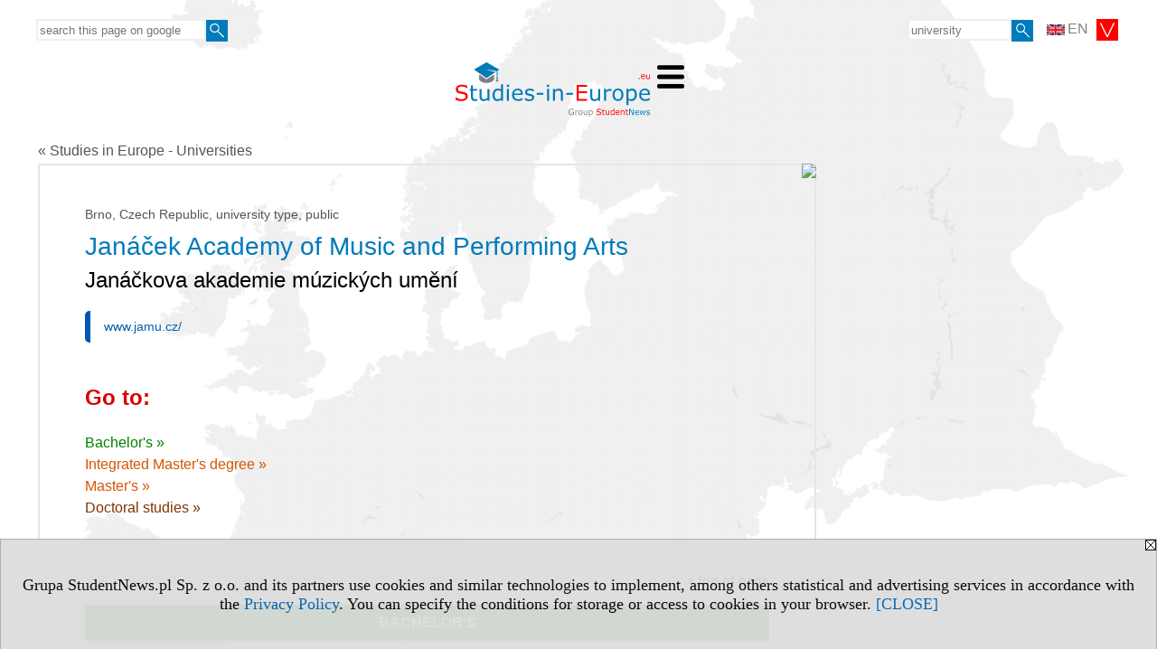

--- FILE ---
content_type: text/html; charset=UTF-8
request_url: https://www.studies-in-europe.eu/s/3303/68671-Studies-in-Europe/6784-Janacek-Academy-of-Music-and-Performing-Arts.htm?pa=112&kg=3&muz=u
body_size: 9235
content:
<!DOCTYPE HTML>
<html lang="en">
<head>
<meta http-equiv="Content-Type" content="text/html; charset=utf-8">
<title>Janáček Academy of Music and Performing Arts (Janáčkova akademie múzických umění), JAMU - Czech Republic, humanities, Postgraduate - Master's degree - Studies in Europe - Universities - Study in Europe by country, city, field of studies, language, speciality, university type and status, level of education - v.EN, study (universities) - studies-in-europe.eu</title>
<meta name="Description" content="Search Undergraduate and Postgraduate Degrees - Database of Universities in Europe for international students. Faculties.">
<meta name="Keywords" content="serwis, Undergraduate, postgraduate, 2nd degree, 1st degree, BA, Bsc, degree, Bachelo, MA, Msc, Master, study, studies, university, universities, college, colleges, search, high school, Higher Education Institutions, Degree finder">

<meta http-equiv="expires" content="0">
<meta name="viewport" content="width=device-width">
<base href="https://www.studies-in-europe.eu">
<meta name="robots" content="index, follow">
<LINK REL="Stylesheet" HREF="https://studies-in-europe.eu/styl.php" TYPE="text/css">
<LINK REL="Stylesheet" HREF="/styl.php?s3303" TYPE="text/css">
<LINK REL="SHORTCUT ICON" HREF="/img/ico/d_studies-in-europe.eu.ico">
<meta name="language" content="en"> <meta property="og:title" content="Janáček Academy of Music and Performing Arts (Janáčkova akademie múzických umění), JAMU - Czech Republic, humanities, Postgraduate - Master's degree - Studies in Europe - Universities - Study in Europe by country, city, field of studies, language, speciality, university type and status, level of education - v.EN, study (universities) - studies-in-europe.eu" /><meta property="og:description" content="Search Undergraduate and Postgraduate Degrees - Database of Universities in Europe for international students. Faculties." />

<script type="text/javascript" src="https://studies-in-europe.eu/js/adserver/adserwer.ad/ads.js"></script><script type="text/javascript" src="https://studies-in-europe.eu/js/funkcje_en.js?a5"></script>
<!-- Global site tag (gtag.js) - Google Analytics -->
<script async src="https://www.googletagmanager.com/gtag/js?id=G-Q35XXLTF7M"></script>
<script>
window.dataLayer=window.dataLayer || [];
function gtag(){dataLayer.push(arguments);}
gtag('js', new Date());
gtag('config', 'G-Q35XXLTF7M', {'linker': {'domains': ['studentnews.eu','undergraduatestudy.eu','postgraduatestudy.eu','full-timestudy.eu','part-timestudy.eu','studies-in-english.pl','studies-in-poland.pl','distancelearningstudy.eu','doctoralstudy.eu','mba-studies.eu','top-mba.eu','studiaweuropie.eu','studiumineuropa.eu','avrupadaokuma.eu','etudiereneurope.eu','estudiareneuropa.eu','studiareineuropa.eu','estudarnaeuropa.eu','studiumvevrope.eu','studiumveurope.eu','tanulmanyokeuropaban.eu','studijoseuropoje.eu','studierieuropa.eu','studii-in-europa.eu','studerenineuropa.eu','opiskelueuroopassa.eu','studiranjeuevropi.eu','studiranjeueuropi.eu','studijvevropi.eu','dualstudies.eu']}});
var gl_ga=true;
</script>
<script src="/js/hmenu.js"></script>
<link rel="canonical" href="/s/3303/68671-Studies-in-Europe/6784-Janacek-Academy-of-Music-and-Performing-Arts.htm" /><script>var pmenu_odwrotnie=true;var pmenu_styl1=true;</script>

</head>
<body class="b_prezentacja">
<script>
var i,ARRcookies=document.cookie.split(";"),ciastka_komunikat_pokaz=true;
for (i=0;i<ARRcookies.length;i++)
   {
   if (ARRcookies[i].indexOf("komunikat_cookie=pokazany")!=-1)
      ciastka_komunikat_pokaz=false;
   }

if (ciastka_komunikat_pokaz)
   {    
   document.writeln("<div style=\"background:#ddd; color:#000; border:1px solid #aaa; position:fixed; bottom:0; left:0; right:0; text-align:center; opacity:0.95; z-index:99; font-size:18px; font-family:Tahoma;\" id=\"pasek_komunikat_cookie\"><a onclick=\"this.parentNode.style.display='none'; return false;\" href=\"\"><img src=\"/img/drobne/X.GIF\" style=\"float:right;\"></a><div style=\"padding:40px 20px;\">Grupa StudentNews.pl Sp. z o.o. and its partners use cookies and similar technologies to implement, among others statistical and advertising services in accordance with the <a href=\"https://studies-in-europe.eu/terms/en\">Privacy Policy</a>. You can specify the conditions for storage or access to cookies in your browser. <a onclick=\"this.parentNode.parentNode.style.display='none'; return false;\" href=\"\">[CLOSE]</a><style>body {padding-bottom:140px;}</style></div></div>");
   var date = new Date();
	date.setTime(date.getTime()+(30*24*60*60*1000));  
   document.cookie="komunikat_cookie=pokazany; expires=" + date.toGMTString() + "; path=/; domain=.studies-in-europe.eu; ";
   }
</script>
<div class="s_calosc s_calosc_iko_3"><div class="iko_3"><div class="iko_iko"><div class="pmenue pmenuegoogle"><div class="pasek_element pasek_google">
<!-- Search Google -->
<form method=GET action=https://www.google.pl/search target="_blank" accept-charset="utf-8">
<input type=hidden name=domains value="studies-in-europe.eu">
<input type=hidden name=sitesearch value="studies-in-europe.eu">
<input type=text name=q size=21 maxlength=255 value="" placeholder="search this page on google" class=""><button type="submit" name="x"><img src="/img/sd/layout/icons/lupa.svg" alt="Search"></button>
</form>
<!-- Search Google -->
</div></div><div class="pasek_element pasek_jezyki">
<div class="ddm">
<div class="ddm-header" onclick="return false;"><div class="iko_i"><img src="/img/sd/flags/h12/English.png" />EN <img src="/img/sd/layout/icons/select.svg" class="rozw"></div><br style="clear:both"></div>
<div class="ddm-content">

<div class="iko_i"><a href="https://www.studentnews.eu"><img src="/img/sd/flags/h12/English.png" />EN</a></div>
<div class="iko_i"><a href="https://www.studiumvevrope.eu"><img src="/img/sd/flags/h12/Czech.png" />CS</a></div>
<div class="iko_i"><a href="https://www.studiumineuropa.eu"><img src="/img/sd/flags/h12/German.png" />DE</a></div>
<div class="iko_i"><a href="https://www.estudiareneuropa.eu"><img src="/img/sd/flags/h12/Spanish.png" />ES</a></div>
<div class="iko_i"><a href="https://www.etudiereneurope.eu"><img src="/img/sd/flags/h12/French.png" />FR</a></div>
<div class="iko_i"><a href="https://www.tanulmanyokeuropaban.eu"><img src="/img/sd/flags/h12/Hungarian.png" />HU</a></div>
<div class="iko_i"><a href="https://www.studiareineuropa.eu"><img src="/img/sd/flags/h12/Italian.png" />IT</a></div>
<div class="iko_i"><a href="https://www.studiaweuropie.eu"><img src="/img/sd/flags/h12/Polish.png" />PL</a></div>
<div class="iko_i"><a href="https://www.estudarnaeuropa.eu"><img src="/img/sd/flags/h12/Portuguese.png" />PT</a></div>
<div class="iko_i"><a href="https://www.ru.studies-in-europe.eu"><img src="/img/sd/flags/h12/Russian.png" />РУ</a></div>
<div class="iko_i"><a href="https://www.studiumveurope.eu"><img src="/img/sd/flags/h12/Slovak.png" />SK</a></div>
<div class="iko_i"><a href="https://www.avrupadaokuma.eu"><img src="/img/sd/flags/h12/Turkish.png" />TR</a></div>
<div class="iko_i"><a href="https://www.navchannya-v-yevropi.studies-in-europe.eu"><img src="/img/sd/flags/h12/Ukrainian.png" />УК</a></div>
<div class="iko_i"><a href="https://www.ar.studies-in-europe.eu"><img src="/img/sd/flags/h12/Arabic.png" />AR</a></div>
<div class="iko_i"><a href="https://www.zh.studies-in-europe.eu"><img src="/img/sd/flags/h12/Chinese.png" />中文</a></div>

</div>
</div>
</div><div class="pasek_element pasek_uczelnia">
<form method=GET action="https://www.studies-in-europe.eu/s/3303/68671-Studies-in-Europe.htm" accept-charset="utf-8">
<input type=text name="szukaj" size=8 maxlength=255 value="" placeholder="university" class=""><button type="submit" name="x"><img src="/img/sd/layout/icons/lupa.svg" alt="Search"></button>
</form>
</div></div></div></div>

<!-- górna ramka - logo i baner -->
<div class="ab15 acccccb"><script language="JavaScript" type="text/javascript">
<!--
okno_szer=document.body.clientWidth;
var arg;
// arg=document.location;
arg='p='+escape(document.location)+'&amp;s=3303';
arg+='&amp;tr='+(typeof tr83 !== 'undefined'?tr83:0)+'';
if (okno_szer>900 /*https://bugzilla.mozilla.org/show_bug.cgi?id=1071620*/&&okno_szer!=980)
   document.writeln('<'+'scr'+'ipt language="JavaScript" type="text/javascript" src="https://studentnews.pl/bb.php?'+arg+'"></'+'scr'+'ipt>');
else
   if (okno_szer>1)
      document.writeln('<'+'scr'+'ipt language="JavaScript" type="text/javascript" src="https://studentnews.pl/bb.php?usyt=10&amp;'+arg+'"></'+'scr'+'ipt>');
//-->
</script></div>
<div class="s_calosc s_calosc_gora" id="naglowek_strony">
<div class="s_gora">
<div><div class="gora"><span id="pmenu_h_cont"></span><div class="gora_l"><div>
<A HREF="https://www.studies-in-europe.eu"><img src="https://studies-in-europe.eu/img/logo/studies-in-europe.eu_.svg" border="0" alt="studies-in-europe.eu" vspace=0 id="logo_domeny" width="215" height="60"></A>
</div></div><div class="gora_s"></div><div class="gora_p hmenu1"><div class="iko_iko pmenue"><div class="iko_i"><a href="https://www.studentnews.eu"  ><img src="/img/sd/icons/uni/logo-right/int/home.png" /><br>Home</a></div><div class="iko_i wybr"><a href="https://www.studies-in-europe.eu"  ><img src="/img/sd/icons/uni/logo-right/int/uni.png" /><br>Universities</a></div><div class="iko_i"><a href="https://bachelor.undergraduatestudy.eu"  ><img src="/img/sd/icons/uni/logo-right/int/I.png" /><br>Bachelor's</a></div><div class="iko_i"><a href="https://master.undergraduatestudy.eu"  ><img src="/img/sd/icons/uni/logo-right/int/I+II.png" /><br>Integrated</a></div><div class="iko_i"><a href="https://master.postgraduatestudy.eu"  ><img src="/img/sd/icons/uni/logo-right/int/II.png" /><br>Master's</a></div><div class="iko_i"><a href="https://www.doctoralstudy.eu"  ><img src="/img/sd/icons/uni/logo-right/int/III.png" /><br>PhD</a></div><div class="iko_i"><a href="https://www.top-mba.eu"  ><img src="/img/sd/icons/uni/logo-right/int/mba.png" /><br>MBA</a></div></div></div><div class="nic3"></div></div></div>





<div><div class="l_zakl_gr hmenu1 pmenue l_zakl_gr_dol" style=""><div class="dod xxzwi"> <div class="elem"><a href="https://www.studentnews.eu"  ><b>Study in Europe</b></a></div><div class="elem"><a href="https://uk.studies-in-europe.eu"  >United Kingdom</a></div><div class="elem"><a href="https://austria.studies-in-europe.eu"  >Austria</a></div><div class="elem"><a href="https://czech-republic.studies-in-europe.eu/"  >Czech Republic</a></div><div class="elem"><a href="https://france.studies-in-europe.eu"  >France</a></div><div class="elem"><a href="https://germany.studies-in-europe.eu"  >Germany</a></div><div class="elem"><a href="https://italy.studies-in-europe.eu"  >Italy</a></div><div class="elem"><a href="https://www.studies-in-poland.pl"  >Poland</a></div><div class="elem"><a href="https://portugal.studies-in-europe.eu"  >Portugal</a></div><div class="elem"><a href="https://russia.studies-in-europe.eu"  >Russia</a></div><div class="elem"><a href="https://spain.studies-in-europe.eu"  >Spain</a></div><div class="elem"><a href="https://switzerland.studies-in-europe.eu"  >Switzerland</a></div> </div></div></div>

</div><!-- /s_gora -->
</div><!-- /s_calosc -->
<script language="JavaScript" type="text/javascript">
<!--
{
var arg;
arg=document.location;
arg=escape(arg)+'&s=3303&tr='+(typeof tr83 !== 'undefined'?tr83:0)+'';
if (document.body.clientWidth>1420)
{
if (document.body.clientWidth>1540)
   {
//    document.writeln('<'+'scr'+'ipt language="JavaScript" type="text/javascript" src="https://studentnews.pl/bb.php?usyt=6&amp;p='+arg+'"></'+'scr'+'ipt>');
//    document.writeln('<'+'scr'+'ipt language="JavaScript" type="text/javascript" src="https://studentnews.pl/bb.php?usyt=7&amp;p='+arg+'"></'+'scr'+'ipt>');
   }
else
   {
   document.writeln('<'+'scr'+'ipt language="JavaScript" type="text/javascript" src="https://studentnews.pl/bb.php?usyt=5&amp;p='+arg+'"></'+'scr'+'ipt>');
   document.writeln('<'+'scr'+'ipt language="JavaScript" type="text/javascript" src="https://studentnews.pl/bb.php?usyt=8&amp;p='+arg+'"></'+'scr'+'ipt>');
   }
}
//document.writeln('<'+'scr'+'ipt language="JavaScript" type="text/javascript" src="https://studentnews.pl/bb.php?usyt=9&amp;p='+arg+'"></'+'scr'+'ipt>');
if (document.body.clientWidth<=900)
   stck("https://studentnews.pl","/bb.php?usyt=33&p="+arg);
}
//-->
</script>

<div class="s_calosc glowna s_calosc_glowna">
<!-- glówna -->
<div class="s_middle">

<div class="s_lewa"><!-- lewa ramka --></div><!-- /s_lewa -->

<!-- srodkowa ramka -->
<div class="s_srodek" id="s_srodek">

<div></div>
<div class="breadcrumbs"><a href="/s/3303/68671-Studies-in-Europe.htm">&laquo; Studies in Europe - Universities</a></div><div style="float:right" id="srodek_naglowek_s"><img src="https://studentnews.pl/st_new.php?typ=pok&id1=68671&p=0" width="1" height="1"></div>
<div class="uczelnie"><!-- nduX8kon --><div id="l_poczatek" class="uczelnie_uczelnia"><div class="panstwo_miasto">Brno, Czech Republic, university type, public</div><h1 class="tytul iu_tytul"> Janáček Academy of Music and Performing Arts</h1><h2 class="iu_tytul_oryginalny">Janáčkova akademie múzických umění</h2><div class="iu_podtytulem"><div class="wo_cechy"><div class="wo_www"><a href="https://www.jamu.cz/" onclick="return otworz(this.href,'st_new.php?typ=uczen&id1=6784&p=1&u=',gazdP(this,'link zwykły','klik','zwykły ucz'))" target="_blank" data-action="wcechach">www.jamu.cz/</a></div></div><div id="iu_na_soc"></div></div>
<div class="wst2"></div><div class="iu_gorne_linki"><div class="iu_przejdz_do" id="iu_przejdz_do"><h2 class="iu_naglowek">Go to:</h2><div class="link_z"><a href="/s/3303/68671-Studies-in-Europe/6784-Janacek-Academy-of-Music-and-Performing-Arts.htm?pa=112&kg=3&muz=u#l_z">Bachelor's&nbsp;&raquo;</a></div><div class="link_m"><a href="/s/3303/68671-Studies-in-Europe/6784-Janacek-Academy-of-Music-and-Performing-Arts.htm?pa=112&kg=3&muz=u#l_m">Integrated Master's degree&nbsp;&raquo;</a></div><div class="link_u"><a href="/s/3303/68671-Studies-in-Europe/6784-Janacek-Academy-of-Music-and-Performing-Arts.htm?pa=112&kg=3&muz=u#l_u">Master's&nbsp;&raquo;</a></div><div class="link_td1"><a href="/s/3303/68671-Studies-in-Europe/6784-Janacek-Academy-of-Music-and-Performing-Arts.htm?pa=112&kg=3&muz=u#l_td1">Doctoral studies &raquo;</a></div><div class="link_odstep"></div><div class="link_odstep"></div></div><div id="iu_gora_reszta"></div></div><div><h2 id="l_z" class="iu_naglowek"><div class="linkdogory"><a href="/s/3303/68671-Studies-in-Europe/6784-Janacek-Academy-of-Music-and-Performing-Arts.htm?pa=112&kg=3&muz=u#iu_przejdz_do">&raquo; top of page</a></div></h2><table class="iu_muz iu_z"><tr class="iu_tn0"><td colspan="1" class="iu_ktyt" style="">Bachelor's</td></tr><tr class="iu_tn1"><td class="iu_k1">Studies</td></tr><tr class="iu_tr"><td class="iu_k1"><a href="https://bachelor.undergraduatestudy.eu/serwis.php?s=3304&pok=68672&id=6784&amp;kier=124500,10">Music Production<img src="/img/ikonki/jezyki/cs.png" alt="Studies in Czech" title="Studies in Czech" class="iko_jez"></a></td></tr><tr class="iu_tr"><td class="iu_k1"><a href="https://bachelor.undergraduatestudy.eu/serwis.php?s=3304&pok=68672&id=6784&amp;kier=124511,10">Opera Direction<img src="/img/ikonki/jezyki/cs.png" alt="Studies in Czech" title="Studies in Czech" class="iko_jez"></a></td></tr><tr class="iu_tr"><td class="iu_k1"><a href="https://bachelor.undergraduatestudy.eu/serwis.php?s=3304&pok=68672&id=6784&amp;kier=124479,10">Stage Design<img src="/img/ikonki/jezyki/cs.png" alt="Studies in Czech" title="Studies in Czech" class="iko_jez"></a></td></tr><tr class="iu_tr"><td class="iu_k1"><a href="https://bachelor.undergraduatestudy.eu/serwis.php?s=3304&pok=68672&id=6784&amp;kier=124715,10">Audiovizuální tvorba a divadlo<img src="/img/ikonki/jezyki/cs.png" alt="Studies in Czech" title="Studies in Czech" class="iko_jez"></a></td></tr><tr class="iu_tr"><td class="iu_k1"><a href="https://bachelor.undergraduatestudy.eu/serwis.php?s=3304&pok=68672&id=6784&amp;kier=124716,10">Činoherní režie<img src="/img/ikonki/jezyki/cs.png" alt="Studies in Czech" title="Studies in Czech" class="iko_jez"></a></td></tr><tr class="iu_tr"><td class="iu_k1"><a href="https://bachelor.undergraduatestudy.eu/serwis.php?s=3304&pok=68672&id=6784&amp;kier=124723,10">Dirigování orchestru<img src="/img/ikonki/jezyki/cs.png" alt="Studies in Czech" title="Studies in Czech" class="iko_jez"></a></td></tr><tr class="iu_tr"><td class="iu_k1"><a href="https://bachelor.undergraduatestudy.eu/serwis.php?s=3304&pok=68672&id=6784&amp;kier=124724,10">Dirigování sboru<img src="/img/ikonki/jezyki/cs.png" alt="Studies in Czech" title="Studies in Czech" class="iko_jez"></a></td></tr><tr class="iu_tr"><td class="iu_k1"><a href="https://bachelor.undergraduatestudy.eu/serwis.php?s=3304&pok=68672&id=6784&amp;kier=124717,10">Divadelní dramaturgie<img src="/img/ikonki/jezyki/cs.png" alt="Studies in Czech" title="Studies in Czech" class="iko_jez"></a></td></tr><tr class="iu_tr"><td class="iu_k1"><a href="https://bachelor.undergraduatestudy.eu/serwis.php?s=3304&pok=68672&id=6784&amp;kier=124718,10">Divadelní manažerství<img src="/img/ikonki/jezyki/cs.png" alt="Studies in Czech" title="Studies in Czech" class="iko_jez"></a></td></tr><tr class="iu_tr"><td class="iu_k1"><a href="https://bachelor.undergraduatestudy.eu/serwis.php?s=3304&pok=68672&id=6784&amp;kier=160561,10">Divadelní produkce a jevištní technologie<img src="/img/ikonki/jezyki/cs.png" alt="Studies in Czech" title="Studies in Czech" class="iko_jez"></a></td></tr><tr class="iu_tr"><td class="iu_k1"><a href="https://bachelor.undergraduatestudy.eu/serwis.php?s=3304&pok=68672&id=6784&amp;kier=124751,10">Divadlo a výchova<img src="/img/ikonki/jezyki/cs.png" alt="Studies in Czech" title="Studies in Czech" class="iko_jez"></a></td></tr><tr class="iu_tr"><td class="iu_k1"><a href="https://bachelor.undergraduatestudy.eu/serwis.php?s=3304&pok=68672&id=6784&amp;kier=160562,10">Dramatická tvorba a média<img src="/img/ikonki/jezyki/cs.png" alt="Studies in Czech" title="Studies in Czech" class="iko_jez"></a></td></tr><tr class="iu_tr"><td class="iu_k1"><a href="https://bachelor.undergraduatestudy.eu/serwis.php?s=3304&pok=68672&id=6784&amp;kier=124473,10">Dramatická výchova<img src="/img/ikonki/jezyki/cs.png" alt="Studies in Czech" title="Studies in Czech" class="iko_jez"></a></td></tr><tr class="iu_tr"><td class="iu_k1"><a href="https://bachelor.undergraduatestudy.eu/serwis.php?s=3304&pok=68672&id=6784&amp;kier=160563,10">Dramaturgie a režie<img src="/img/ikonki/jezyki/cs.png" alt="Studies in Czech" title="Studies in Czech" class="iko_jez"></a></td></tr><tr class="iu_tr"><td class="iu_k1"><a href="https://bachelor.undergraduatestudy.eu/serwis.php?s=3304&pok=68672&id=6784&amp;kier=124725,10">Duchovní hudba<img src="/img/ikonki/jezyki/cs.png" alt="Studies in Czech" title="Studies in Czech" class="iko_jez"></a></td></tr><tr class="iu_tr"><td class="iu_k1"><a href="https://bachelor.undergraduatestudy.eu/serwis.php?s=3304&pok=68672&id=6784&amp;kier=124719,10">Fyzické divadlo<img src="/img/ikonki/jezyki/cs.png" alt="Studies in Czech" title="Studies in Czech" class="iko_jez"></a></td></tr><tr class="iu_tr"><td class="iu_k1"><a href="https://bachelor.undergraduatestudy.eu/serwis.php?s=3304&pok=68672&id=6784&amp;kier=124726,10">Historická interpretace<img src="/img/ikonki/jezyki/cs.png" alt="Studies in Czech" title="Studies in Czech" class="iko_jez"></a></td></tr><tr class="iu_tr"><td class="iu_k1"><a href="https://bachelor.undergraduatestudy.eu/serwis.php?s=3304&pok=68672&id=6784&amp;kier=124727,10">Hra na bicí nástroje<img src="/img/ikonki/jezyki/cs.png" alt="Studies in Czech" title="Studies in Czech" class="iko_jez"></a></td></tr><tr class="iu_tr"><td class="iu_k1"><a href="https://bachelor.undergraduatestudy.eu/serwis.php?s=3304&pok=68672&id=6784&amp;kier=160569,10">Hra na bicí nástroje a jazz<img src="/img/ikonki/jezyki/cs.png" alt="Studies in Czech" title="Studies in Czech" class="iko_jez"></a></td></tr><tr class="iu_tr"><td class="iu_k1"><a href="https://bachelor.undergraduatestudy.eu/serwis.php?s=3304&pok=68672&id=6784&amp;kier=124728,10">Hra na cembalo<img src="/img/ikonki/jezyki/cs.png" alt="Studies in Czech" title="Studies in Czech" class="iko_jez"></a></td></tr><tr class="iu_tr"><td class="iu_k1"><a href="https://bachelor.undergraduatestudy.eu/serwis.php?s=3304&pok=68672&id=6784&amp;kier=124729,10">Hra na fagot<img src="/img/ikonki/jezyki/cs.png" alt="Studies in Czech" title="Studies in Czech" class="iko_jez"></a></td></tr><tr class="iu_tr"><td class="iu_k1"><a href="https://bachelor.undergraduatestudy.eu/serwis.php?s=3304&pok=68672&id=6784&amp;kier=124730,10">Hra na flétnu<img src="/img/ikonki/jezyki/cs.png" alt="Studies in Czech" title="Studies in Czech" class="iko_jez"></a></td></tr><tr class="iu_tr"><td class="iu_k1"><a href="https://bachelor.undergraduatestudy.eu/serwis.php?s=3304&pok=68672&id=6784&amp;kier=124731,10">Hra na hoboj<img src="/img/ikonki/jezyki/cs.png" alt="Studies in Czech" title="Studies in Czech" class="iko_jez"></a></td></tr><tr class="iu_tr"><td class="iu_k1"><a href="https://bachelor.undergraduatestudy.eu/serwis.php?s=3304&pok=68672&id=6784&amp;kier=124732,10">Hra na housle<img src="/img/ikonki/jezyki/cs.png" alt="Studies in Czech" title="Studies in Czech" class="iko_jez"></a></td></tr><tr class="iu_tr"><td class="iu_k1"><a href="https://bachelor.undergraduatestudy.eu/serwis.php?s=3304&pok=68672&id=6784&amp;kier=124733,10">Hra na klarinet<img src="/img/ikonki/jezyki/cs.png" alt="Studies in Czech" title="Studies in Czech" class="iko_jez"></a></td></tr><tr class="iu_tr"><td class="iu_k1"><a href="https://bachelor.undergraduatestudy.eu/serwis.php?s=3304&pok=68672&id=6784&amp;kier=20179,10">Hra na klavír<img src="/img/ikonki/jezyki/cs.png" alt="Studies in Czech" title="Studies in Czech" class="iko_jez"></a></td></tr><tr class="iu_tr"><td class="iu_k1"><a href="https://bachelor.undergraduatestudy.eu/serwis.php?s=3304&pok=68672&id=6784&amp;kier=124734,10">Hra na kontrabas<img src="/img/ikonki/jezyki/cs.png" alt="Studies in Czech" title="Studies in Czech" class="iko_jez"></a></td></tr><tr class="iu_tr"><td class="iu_k1"><a href="https://bachelor.undergraduatestudy.eu/serwis.php?s=3304&pok=68672&id=6784&amp;kier=124735,10">Hra na kytaru<img src="/img/ikonki/jezyki/cs.png" alt="Studies in Czech" title="Studies in Czech" class="iko_jez"></a></td></tr><tr class="iu_tr"><td class="iu_k1"><a href="https://bachelor.undergraduatestudy.eu/serwis.php?s=3304&pok=68672&id=6784&amp;kier=124736,10">Hra na lesní roh<img src="/img/ikonki/jezyki/cs.png" alt="Studies in Czech" title="Studies in Czech" class="iko_jez"></a></td></tr><tr class="iu_tr"><td class="iu_k1"><a href="https://bachelor.undergraduatestudy.eu/serwis.php?s=3304&pok=68672&id=6784&amp;kier=160571,10">Hra na strunné nástroje<img src="/img/ikonki/jezyki/cs.png" alt="Studies in Czech" title="Studies in Czech" class="iko_jez"></a></td></tr><tr class="iu_tr"><td class="iu_k1"><a href="https://bachelor.undergraduatestudy.eu/serwis.php?s=3304&pok=68672&id=6784&amp;kier=124737,10">Hra na trombon<img src="/img/ikonki/jezyki/cs.png" alt="Studies in Czech" title="Studies in Czech" class="iko_jez"></a></td></tr><tr class="iu_tr"><td class="iu_k1"><a href="https://bachelor.undergraduatestudy.eu/serwis.php?s=3304&pok=68672&id=6784&amp;kier=124738,10">Hra na trubku<img src="/img/ikonki/jezyki/cs.png" alt="Studies in Czech" title="Studies in Czech" class="iko_jez"></a></td></tr><tr class="iu_tr"><td class="iu_k1"><a href="https://bachelor.undergraduatestudy.eu/serwis.php?s=3304&pok=68672&id=6784&amp;kier=124739,10">Hra na tubu<img src="/img/ikonki/jezyki/cs.png" alt="Studies in Czech" title="Studies in Czech" class="iko_jez"></a></td></tr><tr class="iu_tr"><td class="iu_k1"><a href="https://bachelor.undergraduatestudy.eu/serwis.php?s=3304&pok=68672&id=6784&amp;kier=124740,10">Hra na varhany<img src="/img/ikonki/jezyki/cs.png" alt="Studies in Czech" title="Studies in Czech" class="iko_jez"></a></td></tr><tr class="iu_tr"><td class="iu_k1"><a href="https://bachelor.undergraduatestudy.eu/serwis.php?s=3304&pok=68672&id=6784&amp;kier=124741,10">Hra na violoncello<img src="/img/ikonki/jezyki/cs.png" alt="Studies in Czech" title="Studies in Czech" class="iko_jez"></a></td></tr><tr class="iu_tr"><td class="iu_k1"><a href="https://bachelor.undergraduatestudy.eu/serwis.php?s=3304&pok=68672&id=6784&amp;kier=124742,10">Hra na violu<img src="/img/ikonki/jezyki/cs.png" alt="Studies in Czech" title="Studies in Czech" class="iko_jez"></a></td></tr><tr class="iu_tr"><td class="iu_k1"><a href="https://bachelor.undergraduatestudy.eu/serwis.php?s=3304&pok=68672&id=6784&amp;kier=124743,10">Hudební manažerství<img src="/img/ikonki/jezyki/cs.png" alt="Studies in Czech" title="Studies in Czech" class="iko_jez"></a></td></tr><tr class="iu_tr"><td class="iu_k1"><a href="https://bachelor.undergraduatestudy.eu/serwis.php?s=3304&pok=68672&id=6784&amp;kier=124744,10">Jazzová interpretace<img src="/img/ikonki/jezyki/cs.png" alt="Studies in Czech" title="Studies in Czech" class="iko_jez"></a></td></tr><tr class="iu_tr"><td class="iu_k1"><a href="https://bachelor.undergraduatestudy.eu/serwis.php?s=3304&pok=68672&id=6784&amp;kier=124745,10">Klavírní pedagogika<img src="/img/ikonki/jezyki/cs.png" alt="Studies in Czech" title="Studies in Czech" class="iko_jez"></a></td></tr><tr class="iu_tr"><td class="iu_k1"><a href="https://bachelor.undergraduatestudy.eu/serwis.php?s=3304&pok=68672&id=6784&amp;kier=124746,10">Kompozice<img src="/img/ikonki/jezyki/cs.png" alt="Studies in Czech" title="Studies in Czech" class="iko_jez"></a></td></tr><tr class="iu_tr"><td class="iu_k1"><a href="https://bachelor.undergraduatestudy.eu/serwis.php?s=3304&pok=68672&id=6784&amp;kier=124747,10">Multimediální kompozice<img src="/img/ikonki/jezyki/cs.png" alt="Studies in Czech" title="Studies in Czech" class="iko_jez"></a></td></tr><tr class="iu_tr"><td class="iu_k1"><a href="https://bachelor.undergraduatestudy.eu/serwis.php?s=3304&pok=68672&id=6784&amp;kier=124720,10">Rozhlasová a televizní dramaturgie a Scenáristika<img src="/img/ikonki/jezyki/cs.png" alt="Studies in Czech" title="Studies in Czech" class="iko_jez"></a></td></tr><tr class="iu_tr"><td class="iu_k1"><a href="https://bachelor.undergraduatestudy.eu/serwis.php?s=3304&pok=68672&id=6784&amp;kier=124721,10">Taneční a pohybové divadlo a výchova<img src="/img/ikonki/jezyki/cs.png" alt="Studies in Czech" title="Studies in Czech" class="iko_jez"></a></td></tr><tr class="iu_tr"><td class="iu_k1"><a href="https://bachelor.undergraduatestudy.eu/serwis.php?s=3304&pok=68672&id=6784&amp;kier=124722,10">Výchovná dramatika pro neslyšící<img src="/img/ikonki/jezyki/cs.png" alt="Studies in Czech" title="Studies in Czech" class="iko_jez"></a></td></tr><tr class="iu_tr"><td class="iu_k1"><a href="https://bachelor.undergraduatestudy.eu/serwis.php?s=3304&pok=68672&id=6784&amp;kier=124520,10">Zpěv<img src="/img/ikonki/jezyki/cs.png" alt="Studies in Czech" title="Studies in Czech" class="iko_jez"></a></td></tr><tr class="iu_tr"><td class="iu_k1"><a href="https://bachelor.undergraduatestudy.eu/serwis.php?s=3304&pok=68672&id=6784&amp;kier=16283,10">Bassoon<img src="/img/ikonki/jezyki/de.png" alt="Studies in German" title="Studies in German" class="iko_jez"></a></td></tr><tr class="iu_tr"><td class="iu_k1"><a href="https://bachelor.undergraduatestudy.eu/serwis.php?s=3304&pok=68672&id=6784&amp;kier=16281,10">Choir Conducting<img src="/img/ikonki/jezyki/de.png" alt="Studies in German" title="Studies in German" class="iko_jez"></a></td></tr><tr class="iu_tr"><td class="iu_k1"><a href="https://bachelor.undergraduatestudy.eu/serwis.php?s=3304&pok=68672&id=6784&amp;kier=16230,10">Church Music<img src="/img/ikonki/jezyki/de.png" alt="Studies in German" title="Studies in German" class="iko_jez"></a></td></tr><tr class="iu_tr"><td class="iu_k1"><a href="https://bachelor.undergraduatestudy.eu/serwis.php?s=3304&pok=68672&id=6784&amp;kier=16301,10">Composition<img src="/img/ikonki/jezyki/de.png" alt="Studies in German" title="Studies in German" class="iko_jez"></a></td></tr><tr class="iu_tr"><td class="iu_k1"><a href="https://bachelor.undergraduatestudy.eu/serwis.php?s=3304&pok=68672&id=6784&amp;kier=16303,10">Double Bass<img src="/img/ikonki/jezyki/de.png" alt="Studies in German" title="Studies in German" class="iko_jez"></a></td></tr><tr class="iu_tr"><td class="iu_k1"><a href="https://bachelor.undergraduatestudy.eu/serwis.php?s=3304&pok=68672&id=6784&amp;kier=16288,10">Guitar<img src="/img/ikonki/jezyki/de.png" alt="Studies in German" title="Studies in German" class="iko_jez"></a></td></tr><tr class="iu_tr"><td class="iu_k1"><a href="https://bachelor.undergraduatestudy.eu/serwis.php?s=3304&pok=68672&id=6784&amp;kier=16235,10">Harpsichord<img src="/img/ikonki/jezyki/de.png" alt="Studies in German" title="Studies in German" class="iko_jez"></a></td></tr><tr class="iu_tr"><td class="iu_k1"><a href="https://bachelor.undergraduatestudy.eu/serwis.php?s=3304&pok=68672&id=6784&amp;kier=16292,10">Horn<img src="/img/ikonki/jezyki/de.png" alt="Studies in German" title="Studies in German" class="iko_jez"></a></td></tr><tr class="iu_tr"><td class="iu_k1"><a href="https://bachelor.undergraduatestudy.eu/serwis.php?s=3304&pok=68672&id=6784&amp;kier=46736,10">Musical Theatre Directing<img src="/img/ikonki/jezyki/de.png" alt="Studies in German" title="Studies in German" class="iko_jez"></a></td></tr><tr class="iu_tr"><td class="iu_k1"><a href="https://bachelor.undergraduatestudy.eu/serwis.php?s=3304&pok=68672&id=6784&amp;kier=16320,10">Oboe<img src="/img/ikonki/jezyki/de.png" alt="Studies in German" title="Studies in German" class="iko_jez"></a></td></tr><tr class="iu_tr"><td class="iu_k1"><a href="https://bachelor.undergraduatestudy.eu/serwis.php?s=3304&pok=68672&id=6784&amp;kier=16321,10">Orchestral Conducting<img src="/img/ikonki/jezyki/de.png" alt="Studies in German" title="Studies in German" class="iko_jez"></a></td></tr><tr class="iu_tr"><td class="iu_k1"><a href="https://bachelor.undergraduatestudy.eu/serwis.php?s=3304&pok=68672&id=6784&amp;kier=16233,10">Organ<img src="/img/ikonki/jezyki/de.png" alt="Studies in German" title="Studies in German" class="iko_jez"></a></td></tr><tr class="iu_tr"><td class="iu_k1"><a href="https://bachelor.undergraduatestudy.eu/serwis.php?s=3304&pok=68672&id=6784&amp;kier=97542,10">Percussion Instruments<img src="/img/ikonki/jezyki/de.png" alt="Studies in German" title="Studies in German" class="iko_jez"></a></td></tr><tr class="iu_tr"><td class="iu_k1"><a href="https://bachelor.undergraduatestudy.eu/serwis.php?s=3304&pok=68672&id=6784&amp;kier=16300,10">Piano<img src="/img/ikonki/jezyki/de.png" alt="Studies in German" title="Studies in German" class="iko_jez"></a></td></tr><tr class="iu_tr"><td class="iu_k1"><a href="https://bachelor.undergraduatestudy.eu/serwis.php?s=3304&pok=68672&id=6784&amp;kier=16324,10">Trombone<img src="/img/ikonki/jezyki/de.png" alt="Studies in German" title="Studies in German" class="iko_jez"></a></td></tr><tr class="iu_tr"><td class="iu_k1"><a href="https://bachelor.undergraduatestudy.eu/serwis.php?s=3304&pok=68672&id=6784&amp;kier=16329,10">Trumpet<img src="/img/ikonki/jezyki/de.png" alt="Studies in German" title="Studies in German" class="iko_jez"></a></td></tr><tr class="iu_tr"><td class="iu_k1"><a href="https://bachelor.undergraduatestudy.eu/serwis.php?s=3304&pok=68672&id=6784&amp;kier=16331,10">Viola<img src="/img/ikonki/jezyki/de.png" alt="Studies in German" title="Studies in German" class="iko_jez"></a></td></tr><tr class="iu_tr"><td class="iu_k1"><a href="https://bachelor.undergraduatestudy.eu/serwis.php?s=3304&pok=68672&id=6784&amp;kier=16332,10">Violin<img src="/img/ikonki/jezyki/de.png" alt="Studies in German" title="Studies in German" class="iko_jez"></a></td></tr><tr class="iu_tr"><td class="iu_k1"><a href="https://bachelor.undergraduatestudy.eu/serwis.php?s=3304&pok=68672&id=6784&amp;kier=16333,10">Violoncello<img src="/img/ikonki/jezyki/de.png" alt="Studies in German" title="Studies in German" class="iko_jez"></a></td></tr><tr class="iu_tr"><td class="iu_k1"><a href="https://bachelor.undergraduatestudy.eu/serwis.php?s=3304&pok=68672&id=6784&amp;kier=6622,10">Voice<img src="/img/ikonki/jezyki/de.png" alt="Studies in German" title="Studies in German" class="iko_jez"></a></td></tr><tr class="iu_tr"><td class="iu_k1"><a href="https://bachelor.undergraduatestudy.eu/serwis.php?s=3304&pok=68672&id=6784&amp;kier=6393,10">Composition<img src="/img/ikonki/jezyki/en.png" alt="Studies in English" title="Studies in English" class="iko_jez"></a></td></tr><tr class="iu_tr"><td class="iu_k1"><a href="https://bachelor.undergraduatestudy.eu/serwis.php?s=3304&pok=68672&id=6784&amp;kier=124446,10">Double Bass<img src="/img/ikonki/jezyki/en.png" alt="Studies in English" title="Studies in English" class="iko_jez"></a></td></tr><tr class="iu_tr"><td class="iu_k1"><a href="https://bachelor.undergraduatestudy.eu/serwis.php?s=3304&pok=68672&id=6784&amp;kier=124448,10">Flute<img src="/img/ikonki/jezyki/en.png" alt="Studies in English" title="Studies in English" class="iko_jez"></a></td></tr><tr class="iu_tr"><td class="iu_k1"><a href="https://bachelor.undergraduatestudy.eu/serwis.php?s=3304&pok=68672&id=6784&amp;kier=124449,10">French Horn<img src="/img/ikonki/jezyki/en.png" alt="Studies in English" title="Studies in English" class="iko_jez"></a></td></tr><tr class="iu_tr"><td class="iu_k1"><a href="https://bachelor.undergraduatestudy.eu/serwis.php?s=3304&pok=68672&id=6784&amp;kier=124450,10">Guitar<img src="/img/ikonki/jezyki/en.png" alt="Studies in English" title="Studies in English" class="iko_jez"></a></td></tr><tr class="iu_tr"><td class="iu_k1"><a href="https://bachelor.undergraduatestudy.eu/serwis.php?s=3304&pok=68672&id=6784&amp;kier=124452,10">Harpsichord<img src="/img/ikonki/jezyki/en.png" alt="Studies in English" title="Studies in English" class="iko_jez"></a></td></tr><tr class="iu_tr"><td class="iu_k1"><a href="https://bachelor.undergraduatestudy.eu/serwis.php?s=3304&pok=68672&id=6784&amp;kier=124713,10">Jazz Interpretation<img src="/img/ikonki/jezyki/en.png" alt="Studies in English" title="Studies in English" class="iko_jez"></a></td></tr><tr class="iu_tr"><td class="iu_k1"><a href="https://bachelor.undergraduatestudy.eu/serwis.php?s=3304&pok=68672&id=6784&amp;kier=124457,10">Organ<img src="/img/ikonki/jezyki/en.png" alt="Studies in English" title="Studies in English" class="iko_jez"></a></td></tr><tr class="iu_tr"><td class="iu_k1"><a href="https://bachelor.undergraduatestudy.eu/serwis.php?s=3304&pok=68672&id=6784&amp;kier=124458,10">Percussion Instruments<img src="/img/ikonki/jezyki/en.png" alt="Studies in English" title="Studies in English" class="iko_jez"></a></td></tr><tr class="iu_tr"><td class="iu_k1"><a href="https://bachelor.undergraduatestudy.eu/serwis.php?s=3304&pok=68672&id=6784&amp;kier=124460,10">Piano<img src="/img/ikonki/jezyki/en.png" alt="Studies in English" title="Studies in English" class="iko_jez"></a></td></tr><tr class="iu_tr"><td class="iu_k1"><a href="https://bachelor.undergraduatestudy.eu/serwis.php?s=3304&pok=68672&id=6784&amp;kier=124463,10">Trombone<img src="/img/ikonki/jezyki/en.png" alt="Studies in English" title="Studies in English" class="iko_jez"></a></td></tr><tr class="iu_tr"><td class="iu_k1"><a href="https://bachelor.undergraduatestudy.eu/serwis.php?s=3304&pok=68672&id=6784&amp;kier=124466,10">Viola<img src="/img/ikonki/jezyki/en.png" alt="Studies in English" title="Studies in English" class="iko_jez"></a></td></tr><tr class="iu_tr"><td class="iu_k1"><a href="https://bachelor.undergraduatestudy.eu/serwis.php?s=3304&pok=68672&id=6784&amp;kier=124467,10">Violin<img src="/img/ikonki/jezyki/en.png" alt="Studies in English" title="Studies in English" class="iko_jez"></a></td></tr><tr class="iu_tr"><td class="iu_k1"><a href="https://bachelor.undergraduatestudy.eu/serwis.php?s=3304&pok=68672&id=6784&amp;kier=124714,10">Violoncello<img src="/img/ikonki/jezyki/en.png" alt="Studies in English" title="Studies in English" class="iko_jez"></a></td></tr></table><div style="clear: both; text-align: center;"><script language="JavaScript" type="text/javascript">
<!--
var arg;
arg=document.location;
arg=escape(arg)+'&s=3303&tr='+(typeof tr83 !== 'undefined'?tr83:0)+'';
okno_szer=document.body.clientWidth;
if (okno_szer>900 /*https://bugzilla.mozilla.org/show_bug.cgi?id=1071620*/&&okno_szer!=980)
    nrml("https://studentnews.pl","/bb.php?usyt=35&p="+arg,{aContTdColspan:0});
else
   if (okno_szer>1)
       nrml("https://studentnews.pl","/bb.php?usyt=14&p="+arg,{aContTdColspan:0});
//-->
</script></div><h2 id="l_m" class="iu_naglowek"><div class="linkdogory"><a href="/s/3303/68671-Studies-in-Europe/6784-Janacek-Academy-of-Music-and-Performing-Arts.htm?pa=112&kg=3&muz=u#iu_przejdz_do">&raquo; top of page</a></div></h2><table class="iu_muz iu_m"><tr class="iu_tn0"><td colspan="1" class="iu_ktyt" style="">Integrated Master's degree</td></tr><tr class="iu_tn1"><td class="iu_k1">Studies</td></tr><tr class="iu_tr"><td class="iu_k1"><a href="https://master.undergraduatestudy.eu/serwis.php?s=3308&pok=68675&id=6784&amp;kier=124750,30">Dance Education<img src="/img/ikonki/jezyki/cs.png" alt="Studies in Czech" title="Studies in Czech" class="iko_jez"></a></td></tr><tr class="iu_tr"><td class="iu_k1"><a href="https://master.undergraduatestudy.eu/serwis.php?s=3308&pok=68675&id=6784&amp;kier=124748,30">Činoherní herectví<img src="/img/ikonki/jezyki/cs.png" alt="Studies in Czech" title="Studies in Czech" class="iko_jez"></a></td></tr><tr class="iu_tr"><td class="iu_k1"><a href="https://master.undergraduatestudy.eu/serwis.php?s=3308&pok=68675&id=6784&amp;kier=160550,30">Dirigování, zpěv a operní režie<img src="/img/ikonki/jezyki/cs.png" alt="Studies in Czech" title="Studies in Czech" class="iko_jez"></a></td></tr><tr class="iu_tr"><td class="iu_k1"><a href="https://master.undergraduatestudy.eu/serwis.php?s=3308&pok=68675&id=6784&amp;kier=160551,30">Herectví<img src="/img/ikonki/jezyki/cs.png" alt="Studies in Czech" title="Studies in Czech" class="iko_jez"></a></td></tr><tr class="iu_tr"><td class="iu_k1"><a href="https://master.undergraduatestudy.eu/serwis.php?s=3308&pok=68675&id=6784&amp;kier=124746,30">Kompozice<img src="/img/ikonki/jezyki/cs.png" alt="Studies in Czech" title="Studies in Czech" class="iko_jez"></a></td></tr><tr class="iu_tr"><td class="iu_k1"><a href="https://master.undergraduatestudy.eu/serwis.php?s=3308&pok=68675&id=6784&amp;kier=124749,30">Muzikálové herectví<img src="/img/ikonki/jezyki/cs.png" alt="Studies in Czech" title="Studies in Czech" class="iko_jez"></a></td></tr></table><h2 id="l_u" class="iu_naglowek"><div class="linkdogory"><a href="/s/3303/68671-Studies-in-Europe/6784-Janacek-Academy-of-Music-and-Performing-Arts.htm?pa=112&kg=3&muz=u#iu_przejdz_do">&raquo; top of page</a></div></h2><table class="iu_muz iu_u"><tr class="iu_tn0"><td colspan="1" class="iu_ktyt" style="">Master's</td></tr><tr class="iu_tn1"><td class="iu_k1">Studies</td></tr><tr class="iu_tr"><td class="iu_k1"><a href="https://master.postgraduatestudy.eu/serwis.php?s=3305&pok=68673&id=6784&amp;kier=124500,20">Music Production<img src="/img/ikonki/jezyki/cs.png" alt="Studies in Czech" title="Studies in Czech" class="iko_jez"></a></td></tr><tr class="iu_tr"><td class="iu_k1"><a href="https://master.postgraduatestudy.eu/serwis.php?s=3305&pok=68673&id=6784&amp;kier=124511,20">Opera Direction<img src="/img/ikonki/jezyki/cs.png" alt="Studies in Czech" title="Studies in Czech" class="iko_jez"></a></td></tr><tr class="iu_tr"><td class="iu_k1"><a href="https://master.postgraduatestudy.eu/serwis.php?s=3305&pok=68673&id=6784&amp;kier=124479,20">Stage Design<img src="/img/ikonki/jezyki/cs.png" alt="Studies in Czech" title="Studies in Czech" class="iko_jez"></a></td></tr><tr class="iu_tr"><td class="iu_k1"><a href="https://master.postgraduatestudy.eu/serwis.php?s=3305&pok=68673&id=6784&amp;kier=124715,20">Audiovizuální tvorba a divadlo<img src="/img/ikonki/jezyki/cs.png" alt="Studies in Czech" title="Studies in Czech" class="iko_jez"></a></td></tr><tr class="iu_tr"><td class="iu_k1"><a href="https://master.postgraduatestudy.eu/serwis.php?s=3305&pok=68673&id=6784&amp;kier=124716,20">Činoherní režie<img src="/img/ikonki/jezyki/cs.png" alt="Studies in Czech" title="Studies in Czech" class="iko_jez"></a></td></tr><tr class="iu_tr"><td class="iu_k1"><a href="https://master.postgraduatestudy.eu/serwis.php?s=3305&pok=68673&id=6784&amp;kier=124723,20">Dirigování orchestru<img src="/img/ikonki/jezyki/cs.png" alt="Studies in Czech" title="Studies in Czech" class="iko_jez"></a></td></tr><tr class="iu_tr"><td class="iu_k1"><a href="https://master.postgraduatestudy.eu/serwis.php?s=3305&pok=68673&id=6784&amp;kier=124724,20">Dirigování sboru<img src="/img/ikonki/jezyki/cs.png" alt="Studies in Czech" title="Studies in Czech" class="iko_jez"></a></td></tr><tr class="iu_tr"><td class="iu_k1"><a href="https://master.postgraduatestudy.eu/serwis.php?s=3305&pok=68673&id=6784&amp;kier=124717,20">Divadelní dramaturgie<img src="/img/ikonki/jezyki/cs.png" alt="Studies in Czech" title="Studies in Czech" class="iko_jez"></a></td></tr><tr class="iu_tr"><td class="iu_k1"><a href="https://master.postgraduatestudy.eu/serwis.php?s=3305&pok=68673&id=6784&amp;kier=124718,20">Divadelní manažerství<img src="/img/ikonki/jezyki/cs.png" alt="Studies in Czech" title="Studies in Czech" class="iko_jez"></a></td></tr><tr class="iu_tr"><td class="iu_k1"><a href="https://master.postgraduatestudy.eu/serwis.php?s=3305&pok=68673&id=6784&amp;kier=160561,20">Divadelní produkce a jevištní technologie<img src="/img/ikonki/jezyki/cs.png" alt="Studies in Czech" title="Studies in Czech" class="iko_jez"></a></td></tr><tr class="iu_tr"><td class="iu_k1"><a href="https://master.postgraduatestudy.eu/serwis.php?s=3305&pok=68673&id=6784&amp;kier=124751,20">Divadlo a výchova<img src="/img/ikonki/jezyki/cs.png" alt="Studies in Czech" title="Studies in Czech" class="iko_jez"></a></td></tr><tr class="iu_tr"><td class="iu_k1"><a href="https://master.postgraduatestudy.eu/serwis.php?s=3305&pok=68673&id=6784&amp;kier=160562,20">Dramatická tvorba a média<img src="/img/ikonki/jezyki/cs.png" alt="Studies in Czech" title="Studies in Czech" class="iko_jez"></a></td></tr><tr class="iu_tr"><td class="iu_k1"><a href="https://master.postgraduatestudy.eu/serwis.php?s=3305&pok=68673&id=6784&amp;kier=160563,20">Dramaturgie a režie<img src="/img/ikonki/jezyki/cs.png" alt="Studies in Czech" title="Studies in Czech" class="iko_jez"></a></td></tr><tr class="iu_tr"><td class="iu_k1"><a href="https://master.postgraduatestudy.eu/serwis.php?s=3305&pok=68673&id=6784&amp;kier=124726,20">Historická interpretace<img src="/img/ikonki/jezyki/cs.png" alt="Studies in Czech" title="Studies in Czech" class="iko_jez"></a></td></tr><tr class="iu_tr"><td class="iu_k1"><a href="https://master.postgraduatestudy.eu/serwis.php?s=3305&pok=68673&id=6784&amp;kier=124727,20">Hra na bicí nástroje<img src="/img/ikonki/jezyki/cs.png" alt="Studies in Czech" title="Studies in Czech" class="iko_jez"></a></td></tr><tr class="iu_tr"><td class="iu_k1"><a href="https://master.postgraduatestudy.eu/serwis.php?s=3305&pok=68673&id=6784&amp;kier=160569,20">Hra na bicí nástroje a jazz<img src="/img/ikonki/jezyki/cs.png" alt="Studies in Czech" title="Studies in Czech" class="iko_jez"></a></td></tr><tr class="iu_tr"><td class="iu_k1"><a href="https://master.postgraduatestudy.eu/serwis.php?s=3305&pok=68673&id=6784&amp;kier=124728,20">Hra na cembalo<img src="/img/ikonki/jezyki/cs.png" alt="Studies in Czech" title="Studies in Czech" class="iko_jez"></a></td></tr><tr class="iu_tr"><td class="iu_k1"><a href="https://master.postgraduatestudy.eu/serwis.php?s=3305&pok=68673&id=6784&amp;kier=160570,20">Hra na dechové nástroje<img src="/img/ikonki/jezyki/cs.png" alt="Studies in Czech" title="Studies in Czech" class="iko_jez"></a></td></tr><tr class="iu_tr"><td class="iu_k1"><a href="https://master.postgraduatestudy.eu/serwis.php?s=3305&pok=68673&id=6784&amp;kier=124729,20">Hra na fagot<img src="/img/ikonki/jezyki/cs.png" alt="Studies in Czech" title="Studies in Czech" class="iko_jez"></a></td></tr><tr class="iu_tr"><td class="iu_k1"><a href="https://master.postgraduatestudy.eu/serwis.php?s=3305&pok=68673&id=6784&amp;kier=124730,20">Hra na flétnu<img src="/img/ikonki/jezyki/cs.png" alt="Studies in Czech" title="Studies in Czech" class="iko_jez"></a></td></tr><tr class="iu_tr"><td class="iu_k1"><a href="https://master.postgraduatestudy.eu/serwis.php?s=3305&pok=68673&id=6784&amp;kier=124731,20">Hra na hoboj<img src="/img/ikonki/jezyki/cs.png" alt="Studies in Czech" title="Studies in Czech" class="iko_jez"></a></td></tr><tr class="iu_tr"><td class="iu_k1"><a href="https://master.postgraduatestudy.eu/serwis.php?s=3305&pok=68673&id=6784&amp;kier=124732,20">Hra na housle<img src="/img/ikonki/jezyki/cs.png" alt="Studies in Czech" title="Studies in Czech" class="iko_jez"></a></td></tr><tr class="iu_tr"><td class="iu_k1"><a href="https://master.postgraduatestudy.eu/serwis.php?s=3305&pok=68673&id=6784&amp;kier=124733,20">Hra na klarinet<img src="/img/ikonki/jezyki/cs.png" alt="Studies in Czech" title="Studies in Czech" class="iko_jez"></a></td></tr><tr class="iu_tr"><td class="iu_k1"><a href="https://master.postgraduatestudy.eu/serwis.php?s=3305&pok=68673&id=6784&amp;kier=20179,20">Hra na klavír<img src="/img/ikonki/jezyki/cs.png" alt="Studies in Czech" title="Studies in Czech" class="iko_jez"></a></td></tr><tr class="iu_tr"><td class="iu_k1"><a href="https://master.postgraduatestudy.eu/serwis.php?s=3305&pok=68673&id=6784&amp;kier=124753,20">Hra na klavír a klavírní pedagogika<img src="/img/ikonki/jezyki/cs.png" alt="Studies in Czech" title="Studies in Czech" class="iko_jez"></a></td></tr><tr class="iu_tr"><td class="iu_k1"><a href="https://master.postgraduatestudy.eu/serwis.php?s=3305&pok=68673&id=6784&amp;kier=124734,20">Hra na kontrabas<img src="/img/ikonki/jezyki/cs.png" alt="Studies in Czech" title="Studies in Czech" class="iko_jez"></a></td></tr><tr class="iu_tr"><td class="iu_k1"><a href="https://master.postgraduatestudy.eu/serwis.php?s=3305&pok=68673&id=6784&amp;kier=124735,20">Hra na kytaru<img src="/img/ikonki/jezyki/cs.png" alt="Studies in Czech" title="Studies in Czech" class="iko_jez"></a></td></tr><tr class="iu_tr"><td class="iu_k1"><a href="https://master.postgraduatestudy.eu/serwis.php?s=3305&pok=68673&id=6784&amp;kier=124736,20">Hra na lesní roh<img src="/img/ikonki/jezyki/cs.png" alt="Studies in Czech" title="Studies in Czech" class="iko_jez"></a></td></tr><tr class="iu_tr"><td class="iu_k1"><a href="https://master.postgraduatestudy.eu/serwis.php?s=3305&pok=68673&id=6784&amp;kier=160571,20">Hra na strunné nástroje<img src="/img/ikonki/jezyki/cs.png" alt="Studies in Czech" title="Studies in Czech" class="iko_jez"></a></td></tr><tr class="iu_tr"><td class="iu_k1"><a href="https://master.postgraduatestudy.eu/serwis.php?s=3305&pok=68673&id=6784&amp;kier=124737,20">Hra na trombon<img src="/img/ikonki/jezyki/cs.png" alt="Studies in Czech" title="Studies in Czech" class="iko_jez"></a></td></tr><tr class="iu_tr"><td class="iu_k1"><a href="https://master.postgraduatestudy.eu/serwis.php?s=3305&pok=68673&id=6784&amp;kier=124738,20">Hra na trubku<img src="/img/ikonki/jezyki/cs.png" alt="Studies in Czech" title="Studies in Czech" class="iko_jez"></a></td></tr><tr class="iu_tr"><td class="iu_k1"><a href="https://master.postgraduatestudy.eu/serwis.php?s=3305&pok=68673&id=6784&amp;kier=124739,20">Hra na tubu<img src="/img/ikonki/jezyki/cs.png" alt="Studies in Czech" title="Studies in Czech" class="iko_jez"></a></td></tr><tr class="iu_tr"><td class="iu_k1"><a href="https://master.postgraduatestudy.eu/serwis.php?s=3305&pok=68673&id=6784&amp;kier=124740,20">Hra na varhany<img src="/img/ikonki/jezyki/cs.png" alt="Studies in Czech" title="Studies in Czech" class="iko_jez"></a></td></tr><tr class="iu_tr"><td class="iu_k1"><a href="https://master.postgraduatestudy.eu/serwis.php?s=3305&pok=68673&id=6784&amp;kier=124741,20">Hra na violoncello<img src="/img/ikonki/jezyki/cs.png" alt="Studies in Czech" title="Studies in Czech" class="iko_jez"></a></td></tr><tr class="iu_tr"><td class="iu_k1"><a href="https://master.postgraduatestudy.eu/serwis.php?s=3305&pok=68673&id=6784&amp;kier=124742,20">Hra na violu<img src="/img/ikonki/jezyki/cs.png" alt="Studies in Czech" title="Studies in Czech" class="iko_jez"></a></td></tr><tr class="iu_tr"><td class="iu_k1"><a href="https://master.postgraduatestudy.eu/serwis.php?s=3305&pok=68673&id=6784&amp;kier=124743,20">Hudební manažerství<img src="/img/ikonki/jezyki/cs.png" alt="Studies in Czech" title="Studies in Czech" class="iko_jez"></a></td></tr><tr class="iu_tr"><td class="iu_k1"><a href="https://master.postgraduatestudy.eu/serwis.php?s=3305&pok=68673&id=6784&amp;kier=124744,20">Jazzová interpretace<img src="/img/ikonki/jezyki/cs.png" alt="Studies in Czech" title="Studies in Czech" class="iko_jez"></a></td></tr><tr class="iu_tr"><td class="iu_k1"><a href="https://master.postgraduatestudy.eu/serwis.php?s=3305&pok=68673&id=6784&amp;kier=124746,20">Kompozice<img src="/img/ikonki/jezyki/cs.png" alt="Studies in Czech" title="Studies in Czech" class="iko_jez"></a></td></tr><tr class="iu_tr"><td class="iu_k1"><a href="https://master.postgraduatestudy.eu/serwis.php?s=3305&pok=68673&id=6784&amp;kier=124747,20">Multimediální kompozice<img src="/img/ikonki/jezyki/cs.png" alt="Studies in Czech" title="Studies in Czech" class="iko_jez"></a></td></tr><tr class="iu_tr"><td class="iu_k1"><a href="https://master.postgraduatestudy.eu/serwis.php?s=3305&pok=68673&id=6784&amp;kier=124720,20">Rozhlasová a televizní dramaturgie a Scenáristika<img src="/img/ikonki/jezyki/cs.png" alt="Studies in Czech" title="Studies in Czech" class="iko_jez"></a></td></tr><tr class="iu_tr"><td class="iu_k1"><a href="https://master.postgraduatestudy.eu/serwis.php?s=3305&pok=68673&id=6784&amp;kier=124752,20">Světelný design<img src="/img/ikonki/jezyki/cs.png" alt="Studies in Czech" title="Studies in Czech" class="iko_jez"></a></td></tr><tr class="iu_tr"><td class="iu_k1"><a href="https://master.postgraduatestudy.eu/serwis.php?s=3305&pok=68673&id=6784&amp;kier=124721,20">Taneční a pohybové divadlo a výchova<img src="/img/ikonki/jezyki/cs.png" alt="Studies in Czech" title="Studies in Czech" class="iko_jez"></a></td></tr><tr class="iu_tr"><td class="iu_k1"><a href="https://master.postgraduatestudy.eu/serwis.php?s=3305&pok=68673&id=6784&amp;kier=124722,20">Výchovná dramatika pro neslyšící<img src="/img/ikonki/jezyki/cs.png" alt="Studies in Czech" title="Studies in Czech" class="iko_jez"></a></td></tr><tr class="iu_tr"><td class="iu_k1"><a href="https://master.postgraduatestudy.eu/serwis.php?s=3305&pok=68673&id=6784&amp;kier=124520,20">Zpěv<img src="/img/ikonki/jezyki/cs.png" alt="Studies in Czech" title="Studies in Czech" class="iko_jez"></a></td></tr><tr class="iu_tr"><td class="iu_k1"><a href="https://master.postgraduatestudy.eu/serwis.php?s=3305&pok=68673&id=6784&amp;kier=16283,20">Bassoon<img src="/img/ikonki/jezyki/de.png" alt="Studies in German" title="Studies in German" class="iko_jez"></a></td></tr><tr class="iu_tr"><td class="iu_k1"><a href="https://master.postgraduatestudy.eu/serwis.php?s=3305&pok=68673&id=6784&amp;kier=16281,20">Choir Conducting<img src="/img/ikonki/jezyki/de.png" alt="Studies in German" title="Studies in German" class="iko_jez"></a></td></tr><tr class="iu_tr"><td class="iu_k1"><a href="https://master.postgraduatestudy.eu/serwis.php?s=3305&pok=68673&id=6784&amp;kier=16301,20">Composition<img src="/img/ikonki/jezyki/de.png" alt="Studies in German" title="Studies in German" class="iko_jez"></a></td></tr><tr class="iu_tr"><td class="iu_k1"><a href="https://master.postgraduatestudy.eu/serwis.php?s=3305&pok=68673&id=6784&amp;kier=16303,20">Double Bass<img src="/img/ikonki/jezyki/de.png" alt="Studies in German" title="Studies in German" class="iko_jez"></a></td></tr><tr class="iu_tr"><td class="iu_k1"><a href="https://master.postgraduatestudy.eu/serwis.php?s=3305&pok=68673&id=6784&amp;kier=16288,20">Guitar<img src="/img/ikonki/jezyki/de.png" alt="Studies in German" title="Studies in German" class="iko_jez"></a></td></tr><tr class="iu_tr"><td class="iu_k1"><a href="https://master.postgraduatestudy.eu/serwis.php?s=3305&pok=68673&id=6784&amp;kier=16235,20">Harpsichord<img src="/img/ikonki/jezyki/de.png" alt="Studies in German" title="Studies in German" class="iko_jez"></a></td></tr><tr class="iu_tr"><td class="iu_k1"><a href="https://master.postgraduatestudy.eu/serwis.php?s=3305&pok=68673&id=6784&amp;kier=16292,20">Horn<img src="/img/ikonki/jezyki/de.png" alt="Studies in German" title="Studies in German" class="iko_jez"></a></td></tr><tr class="iu_tr"><td class="iu_k1"><a href="https://master.postgraduatestudy.eu/serwis.php?s=3305&pok=68673&id=6784&amp;kier=46736,20">Musical Theatre Directing<img src="/img/ikonki/jezyki/de.png" alt="Studies in German" title="Studies in German" class="iko_jez"></a></td></tr><tr class="iu_tr"><td class="iu_k1"><a href="https://master.postgraduatestudy.eu/serwis.php?s=3305&pok=68673&id=6784&amp;kier=16320,20">Oboe<img src="/img/ikonki/jezyki/de.png" alt="Studies in German" title="Studies in German" class="iko_jez"></a></td></tr><tr class="iu_tr"><td class="iu_k1"><a href="https://master.postgraduatestudy.eu/serwis.php?s=3305&pok=68673&id=6784&amp;kier=16321,20">Orchestral Conducting<img src="/img/ikonki/jezyki/de.png" alt="Studies in German" title="Studies in German" class="iko_jez"></a></td></tr><tr class="iu_tr"><td class="iu_k1"><a href="https://master.postgraduatestudy.eu/serwis.php?s=3305&pok=68673&id=6784&amp;kier=16233,20">Organ<img src="/img/ikonki/jezyki/de.png" alt="Studies in German" title="Studies in German" class="iko_jez"></a></td></tr><tr class="iu_tr"><td class="iu_k1"><a href="https://master.postgraduatestudy.eu/serwis.php?s=3305&pok=68673&id=6784&amp;kier=97542,20">Percussion Instruments<img src="/img/ikonki/jezyki/de.png" alt="Studies in German" title="Studies in German" class="iko_jez"></a></td></tr><tr class="iu_tr"><td class="iu_k1"><a href="https://master.postgraduatestudy.eu/serwis.php?s=3305&pok=68673&id=6784&amp;kier=16300,20">Piano<img src="/img/ikonki/jezyki/de.png" alt="Studies in German" title="Studies in German" class="iko_jez"></a></td></tr><tr class="iu_tr"><td class="iu_k1"><a href="https://master.postgraduatestudy.eu/serwis.php?s=3305&pok=68673&id=6784&amp;kier=16324,20">Trombone<img src="/img/ikonki/jezyki/de.png" alt="Studies in German" title="Studies in German" class="iko_jez"></a></td></tr><tr class="iu_tr"><td class="iu_k1"><a href="https://master.postgraduatestudy.eu/serwis.php?s=3305&pok=68673&id=6784&amp;kier=16329,20">Trumpet<img src="/img/ikonki/jezyki/de.png" alt="Studies in German" title="Studies in German" class="iko_jez"></a></td></tr><tr class="iu_tr"><td class="iu_k1"><a href="https://master.postgraduatestudy.eu/serwis.php?s=3305&pok=68673&id=6784&amp;kier=16331,20">Viola<img src="/img/ikonki/jezyki/de.png" alt="Studies in German" title="Studies in German" class="iko_jez"></a></td></tr><tr class="iu_tr"><td class="iu_k1"><a href="https://master.postgraduatestudy.eu/serwis.php?s=3305&pok=68673&id=6784&amp;kier=16332,20">Violin<img src="/img/ikonki/jezyki/de.png" alt="Studies in German" title="Studies in German" class="iko_jez"></a></td></tr><tr class="iu_tr"><td class="iu_k1"><a href="https://master.postgraduatestudy.eu/serwis.php?s=3305&pok=68673&id=6784&amp;kier=16333,20">Violoncello<img src="/img/ikonki/jezyki/de.png" alt="Studies in German" title="Studies in German" class="iko_jez"></a></td></tr><tr class="iu_tr"><td class="iu_k1"><a href="https://master.postgraduatestudy.eu/serwis.php?s=3305&pok=68673&id=6784&amp;kier=6622,20">Voice<img src="/img/ikonki/jezyki/de.png" alt="Studies in German" title="Studies in German" class="iko_jez"></a></td></tr><tr class="iu_tr"><td class="iu_k1"><a href="https://master.postgraduatestudy.eu/serwis.php?s=3305&pok=68673&id=6784&amp;kier=124444,20">Clarinet<img src="/img/ikonki/jezyki/en.png" alt="Studies in English" title="Studies in English" class="iko_jez"></a></td></tr><tr class="iu_tr"><td class="iu_k1"><a href="https://master.postgraduatestudy.eu/serwis.php?s=3305&pok=68673&id=6784&amp;kier=6393,20">Composition<img src="/img/ikonki/jezyki/en.png" alt="Studies in English" title="Studies in English" class="iko_jez"></a></td></tr><tr class="iu_tr"><td class="iu_k1"><a href="https://master.postgraduatestudy.eu/serwis.php?s=3305&pok=68673&id=6784&amp;kier=124446,20">Double Bass<img src="/img/ikonki/jezyki/en.png" alt="Studies in English" title="Studies in English" class="iko_jez"></a></td></tr><tr class="iu_tr"><td class="iu_k1"><a href="https://master.postgraduatestudy.eu/serwis.php?s=3305&pok=68673&id=6784&amp;kier=124448,20">Flute<img src="/img/ikonki/jezyki/en.png" alt="Studies in English" title="Studies in English" class="iko_jez"></a></td></tr><tr class="iu_tr"><td class="iu_k1"><a href="https://master.postgraduatestudy.eu/serwis.php?s=3305&pok=68673&id=6784&amp;kier=124449,20">French Horn<img src="/img/ikonki/jezyki/en.png" alt="Studies in English" title="Studies in English" class="iko_jez"></a></td></tr><tr class="iu_tr"><td class="iu_k1"><a href="https://master.postgraduatestudy.eu/serwis.php?s=3305&pok=68673&id=6784&amp;kier=124450,20">Guitar<img src="/img/ikonki/jezyki/en.png" alt="Studies in English" title="Studies in English" class="iko_jez"></a></td></tr><tr class="iu_tr"><td class="iu_k1"><a href="https://master.postgraduatestudy.eu/serwis.php?s=3305&pok=68673&id=6784&amp;kier=124452,20">Harpsichord<img src="/img/ikonki/jezyki/en.png" alt="Studies in English" title="Studies in English" class="iko_jez"></a></td></tr><tr class="iu_tr"><td class="iu_k1"><a href="https://master.postgraduatestudy.eu/serwis.php?s=3305&pok=68673&id=6784&amp;kier=160567,20">Historical Performance<img src="/img/ikonki/jezyki/en.png" alt="Studies in English" title="Studies in English" class="iko_jez"></a></td></tr><tr class="iu_tr"><td class="iu_k1"><a href="https://master.postgraduatestudy.eu/serwis.php?s=3305&pok=68673&id=6784&amp;kier=124457,20">Organ<img src="/img/ikonki/jezyki/en.png" alt="Studies in English" title="Studies in English" class="iko_jez"></a></td></tr><tr class="iu_tr"><td class="iu_k1"><a href="https://master.postgraduatestudy.eu/serwis.php?s=3305&pok=68673&id=6784&amp;kier=124458,20">Percussion Instruments<img src="/img/ikonki/jezyki/en.png" alt="Studies in English" title="Studies in English" class="iko_jez"></a></td></tr><tr class="iu_tr"><td class="iu_k1"><a href="https://master.postgraduatestudy.eu/serwis.php?s=3305&pok=68673&id=6784&amp;kier=124460,20">Piano<img src="/img/ikonki/jezyki/en.png" alt="Studies in English" title="Studies in English" class="iko_jez"></a></td></tr><tr class="iu_tr"><td class="iu_k1"><a href="https://master.postgraduatestudy.eu/serwis.php?s=3305&pok=68673&id=6784&amp;kier=124463,20">Trombone<img src="/img/ikonki/jezyki/en.png" alt="Studies in English" title="Studies in English" class="iko_jez"></a></td></tr><tr class="iu_tr"><td class="iu_k1"><a href="https://master.postgraduatestudy.eu/serwis.php?s=3305&pok=68673&id=6784&amp;kier=124466,20">Viola<img src="/img/ikonki/jezyki/en.png" alt="Studies in English" title="Studies in English" class="iko_jez"></a></td></tr><tr class="iu_tr"><td class="iu_k1"><a href="https://master.postgraduatestudy.eu/serwis.php?s=3305&pok=68673&id=6784&amp;kier=124467,20">Violin<img src="/img/ikonki/jezyki/en.png" alt="Studies in English" title="Studies in English" class="iko_jez"></a></td></tr><tr class="iu_tr"><td class="iu_k1"><a href="https://master.postgraduatestudy.eu/serwis.php?s=3305&pok=68673&id=6784&amp;kier=124714,20">Violoncello<img src="/img/ikonki/jezyki/en.png" alt="Studies in English" title="Studies in English" class="iko_jez"></a></td></tr></table><div style="clear: both; text-align: center;"><script language="JavaScript" type="text/javascript">
<!--
if (okno_szer>900 /*https://bugzilla.mozilla.org/show_bug.cgi?id=1071620*/&&okno_szer!=980)
    nrml("https://studentnews.pl","/bb.php?usyt=35&p="+arg,{aContTdColspan:0});
else
   if (okno_szer>1)
       nrml("https://studentnews.pl","/bb.php?usyt=14&p="+arg,{aContTdColspan:0});
//-->
</script></div></div><h2 id="l_td1" class="iu_naglowek"><div class="linkdogory"><a href="/s/3303/68671-Studies-in-Europe/6784-Janacek-Academy-of-Music-and-Performing-Arts.htm?pa=112&kg=3&muz=u#iu_przejdz_do">&raquo; top of page</a></div></h2><table class="iu_muz iu_td iu_td1"><tr class="iu_tn0"><td class="iu_ktyt">Doctoral studies</td><td colspan="1" class="iu_ldo"><a href="https://www.doctoralstudy.eu/s/3320/74615-Doctoral-studies/6784-Janacek-Academy-of-Music-and-Performing-Arts.htm?pa=112&amp;kg=3&amp;muz=u" class="iu_tn0">more &raquo;</a></td></tr><tr class="iu_tr"><td class="iu_k1" colspan="2"><a href="https://www.doctoralstudy.eu/s/3320/74615-Doctoral-studies/6784-Dramatic-Arts.htm?pa=112&amp;kg=3&amp;muz=u&amp;kier=112071">Dramatic Arts <img src="/img/ikonki/jezyki/cs.png" alt="Studies in Czech" title="Studies in Czech" class="iko_jez"></a></td></tr><tr class="iu_tr tr1"><td class="iu_k1" colspan="2"><a href="https://www.doctoralstudy.eu/s/3320/74615-Doctoral-studies/6784-Music-Production.htm?pa=112&amp;kg=3&amp;muz=u&amp;kier=112435">Music Production <img src="/img/ikonki/jezyki/cs.png" alt="Studies in Czech" title="Studies in Czech" class="iko_jez"></a></td></tr><tr class="iu_tr"><td class="iu_k1" colspan="2"><a href="https://www.doctoralstudy.eu/s/3320/74615-Doctoral-studies/6784-Interpretace-a-teorie-interpretace.htm?pa=112&amp;kg=3&amp;muz=u&amp;kier=112534">Interpretace a teorie interpretace <img src="/img/ikonki/jezyki/cs.png" alt="Studies in Czech" title="Studies in Czech" class="iko_jez"></a></td></tr><tr class="iu_tr tr1"><td class="iu_k1" colspan="2"><a href="https://www.doctoralstudy.eu/s/3320/74615-Doctoral-studies/6784-Kompozice-a-teorie-kompozice.htm?pa=112&amp;kg=3&amp;muz=u&amp;kier=112580">Kompozice a teorie kompozice <img src="/img/ikonki/jezyki/cs.png" alt="Studies in Czech" title="Studies in Czech" class="iko_jez"></a></td></tr><tr class="iu_tr"><td class="iu_k1" colspan="2"><a href="https://www.doctoralstudy.eu/s/3320/74615-Doctoral-studies/6784-Music-Production.htm?pa=112&amp;kg=3&amp;muz=u&amp;kier=112801">Music Production <img src="/img/ikonki/jezyki/de.png" alt="Studies in German" title="Studies in German" class="iko_jez"></a></td></tr><tr class="iu_tr tr1"><td class="iu_k1" colspan="2"><a href="https://www.doctoralstudy.eu/s/3320/74615-Doctoral-studies/6784-Interpretation-und-Interpretationstheorie.htm?pa=112&amp;kg=3&amp;muz=u&amp;kier=112538">Interpretation und Interpretationstheorie <img src="/img/ikonki/jezyki/de.png" alt="Studies in German" title="Studies in German" class="iko_jez"></a></td></tr><tr class="iu_tr"><td class="iu_k1" colspan="2"><a href="https://www.doctoralstudy.eu/s/3320/74615-Doctoral-studies/6784-Komposition-und-Kompositionstheorie.htm?pa=112&amp;kg=3&amp;muz=u&amp;kier=112579">Komposition und Kompositionstheorie <img src="/img/ikonki/jezyki/de.png" alt="Studies in German" title="Studies in German" class="iko_jez"></a></td></tr><tr class="iu_tr tr1"><td class="iu_k1" colspan="2"><a href="https://www.doctoralstudy.eu/s/3320/74615-Doctoral-studies/6784-Composition-and-Theory-of-Composition.htm?pa=112&amp;kg=3&amp;muz=u&amp;kier=111960">Composition and Theory of Composition <img src="/img/ikonki/jezyki/en.png" alt="Studies in English" title="Studies in English" class="iko_jez"></a></td></tr><tr class="iu_tr"><td class="iu_k1" colspan="2"><a href="https://www.doctoralstudy.eu/s/3320/74615-Doctoral-studies/6784-Interpretation-and-Theory-of-Interpretation.htm?pa=112&amp;kg=3&amp;muz=u&amp;kier=112537">Interpretation and Theory of Interpretation <img src="/img/ikonki/jezyki/en.png" alt="Studies in English" title="Studies in English" class="iko_jez"></a></td></tr><tr class="iu_tr tr1"><td class="iu_k1" colspan="2"><a href="https://www.doctoralstudy.eu/s/3320/74615-Doctoral-studies/6784-Musicproduction.htm?pa=112&amp;kg=3&amp;muz=u&amp;kier=112800">Musicproduction <img src="/img/ikonki/jezyki/en.png" alt="Studies in English" title="Studies in English" class="iko_jez"></a></td></tr></table><div class="wo_tekst" id="tekst"></div><div class="wo_www">University website:<br><a href="https://www.jamu.cz/" onclick="return otworz(this.href,'st_new.php?typ=uczen&id1=6784&p=1&u=',gazdP(this,'link zwykły','klik','zwykły ucz'))" target="_blank" data-action="podtekstem">www.jamu.cz/</a></div><div><div class="iu_adres" id="iu_adres"><h2 class="iu_naglowek">Contact:</h2><div></div><div class="link_www"><div><a href="https://www.jamu.cz/" onclick="return otworz(this.href,'st_new.php?typ=uczen&id1=6784&p=1&u=',gazdP(this,'link zwykły','klik','zwykły ucz'))" target="_blank" data-action="kontakt">www.jamu.cz/</a></div></div></div></div><div><ul class="udostepnij_link"><h2>Share</h2><li class="naduzych"><a href="https://www.facebook.com/dialog/send?app_id=966242223397117&redirect_uri=https%3A%2F%2Fwww.studies-in-europe.eu&link=https%3A%2F%2Fwww.studies-in-europe.eu%2Fs%2F3303%2F68671-Studies-in-Europe%2F6784-Janacek-Academy-of-Music-and-Performing-Arts.htm" target="_blank" title="Messenger" onclick="gazd({'event_category':'udostępnij','event_action':'Messenger-duży','event_label':'dolny ucz id=6784'})"><img alt="Messenger" src="/img/drobne/social/messenger.png"></a></li><li class="namalych"><a href="fb-messenger://share/?link=https%3A%2F%2Fwww.studies-in-europe.eu%2Fs%2F3303%2F68671-Studies-in-Europe%2F6784-Janacek-Academy-of-Music-and-Performing-Arts.htm&app_id=966242223397117" title="Messenger" onclick="gazd({'event_category':'udostępnij','event_action':'Messenger-mały','event_label':'dolny ucz id=6784'})"><img alt="Messenger" src="/img/drobne/social/messenger.png"></a></li><li class="namalych"><a href="whatsapp://send?text=%22Jan%C3%A1%C4%8Dek%20Academy%20of%20Music%20and%20Performing%20Arts%20-%20Studies%20in%20Europe%20-%20Universities%22%20https%3A%2F%2Fwww.studies-in-europe.eu%2Fs%2F3303%2F68671-Studies-in-Europe%2F6784-Janacek-Academy-of-Music-and-Performing-Arts.htm" title="whatsapp" onclick="gazd({'event_category':'udostępnij','event_action':'whatsapp','event_label':'dolny ucz id=6784'})"><img alt="whatsapp" src="/img/drobne/social/whatsapp.png"></a></li><li><a href="mailto:?subject=Jan%C3%A1%C4%8Dek%20Academy%20of%20Music%20and%20Performing%20Arts%20-%20Studies%20in%20Europe%20-%20Universities&body=Jan%C3%A1%C4%8Dek%20Academy%20of%20Music%20and%20Performing%20Arts%20-%20Studies%20in%20Europe%20-%20Universities%0D%0Ahttps%3A%2F%2Fwww.studies-in-europe.eu%2Fs%2F3303%2F68671-Studies-in-Europe%2F6784-Janacek-Academy-of-Music-and-Performing-Arts.htm%0D%0A%0D%0A"  title="e-mail" onclick="gazd({'event_category':'udostępnij','event_action':'e-mail','event_label':'dolny ucz id=6784'})"><img alt="e-mail" src="/img/drobne/social/e-mail.png"></a></li><li><a href="https://www.facebook.com/sharer/sharer.php?u=https%3A%2F%2Fwww.studies-in-europe.eu%2Fs%2F3303%2F68671-Studies-in-Europe%2F6784-Janacek-Academy-of-Music-and-Performing-Arts.htm" target="_blank" title="Facebook" onclick="gazd({'event_category':'udostępnij','event_action':'Facebook','event_label':'dolny ucz id=6784'})"><img alt="Facebook" src="/img/drobne/social/facebook.png"></a></li><li><a href="https://twitter.com/intent/tweet?text=Jan%C3%A1%C4%8Dek%20Academy%20of%20Music%20and%20Performing%20Arts%20-%20Studies%20in%20Europe%20-%20Universities&url=https%3A%2F%2Fwww.studies-in-europe.eu%2Fs%2F3303%2F68671-Studies-in-Europe%2F6784-Janacek-Academy-of-Music-and-Performing-Arts.htm" target="_blank" title="Twitter" onclick="gazd({'event_category':'udostępnij','event_action':'Twitter','event_label':'dolny ucz id=6784'})"><img alt="Twitter" src="/img/drobne/social/twitter.png"></a></li><li><a href="https://www.linkedin.com/shareArticle?mini=true&url=https%3A%2F%2Fwww.studies-in-europe.eu%2Fs%2F3303%2F68671-Studies-in-Europe%2F6784-Janacek-Academy-of-Music-and-Performing-Arts.htm&title=Jan%C3%A1%C4%8Dek%20Academy%20of%20Music%20and%20Performing%20Arts%20-%20Studies%20in%20Europe%20-%20Universities" target="_blank" title="LinkedIn" onclick="gazd({'event_category':'udostępnij','event_action':'LinkedIn','event_label':'dolny ucz id=6784'})"><img alt="LinkedIn" src="/img/drobne/social/linkedin.png"></a></li></ul></div></div><div class="powrot"><a href="/s/3303/68671-Studies-in-Europe.htm?pa=112&amp;kg=3&amp;muz=u"><span class="znaczek">&laquo;</span> back - Universities</a></div><script type="text/javascript"><!--
document.writeln('<img src="https://studentnews.pl/st_new.php'+'?typ=uczen&id1=6784&p=0">');
// --></script></div>
<div class="srodek_dol"><script type="text/javascript"><!--
document.writeln(' <img src="https://studentnews.pl/st_new.php'+'?typ=box&id0=9&id1=2266&p=1">');
// --></script></div><script language="JavaScript" type="text/javascript">
<!--
okno_szer=document.body.clientWidth;
var arg;
arg=document.location;
arg=escape(arg)+'&amp;s=3303&amp;tr='+(typeof tr83 !== 'undefined'?tr83:0)+'';
if (okno_szer>900 /*https://bugzilla.mozilla.org/show_bug.cgi?id=1071620*/&&okno_szer!=980)
   document.writeln('<'+'scr'+'ipt language="JavaScript" type="text/javascript" src="https://studentnews.pl/bb.php?usyt=13&amp;p='+arg+'"></'+'scr'+'ipt>');
//-->
</script>
</div><!-- /s_srodek -->
<script language="JavaScript" type="text/javascript">
<!--

ob=obiekt_o_id("s_srodek");
if (document.body.clientWidth>0 && document.body.clientWidth<801 && window.getComputedStyle(ob, null).getPropertyValue("order")!=-1) ob.parentNode.insertBefore(ob, ob.parentNode.firstChild);

//-->
</script>

<script language="JavaScript" type="text/javascript">
<!--
//-->
</script>

<div class="s_dodatkowa">
<!-- dodatkowa ramka -->
<script language="JavaScript" type="text/javascript">
<!--
var arg;
arg=document.location;
arg=escape(arg)+'&amp;s=3303&amp;tr='+(typeof tr83 !== 'undefined'?tr83:0)+'';
okno_szer=document.body.clientWidth;
if (okno_szer>1030)
   {
   document.writeln('<'+'scr'+'ipt language="JavaScript" type="text/javascript" src="https://studentnews.pl/bb.php?usyt=4&amp;p='+arg+'"></'+'scr'+'ipt>');
   document.writeln('<'+'scr'+'ipt language="JavaScript" type="text/javascript" src="https://studentnews.pl/bb.php?usyt=2&amp;p='+arg+'"></'+'scr'+'ipt>');
   document.writeln('<'+'scr'+'ipt language="JavaScript" type="text/javascript" src="https://studentnews.pl/bb.php?usyt=30&amp;p='+arg+'"></'+'scr'+'ipt>');
   document.writeln('<'+'scr'+'ipt language="JavaScript" type="text/javascript" src="https://studentnews.pl/bb.php?usyt=32&amp;p='+arg+'"></'+'scr'+'ipt>');
   document.writeln('<'+'scr'+'ipt language="JavaScript" type="text/javascript" src="https://studentnews.pl/bb.php?usyt=31&amp;p='+arg+'"></'+'scr'+'ipt>');
   document.writeln('<'+'scr'+'ipt language="JavaScript" type="text/javascript" src="https://studentnews.pl/bb.php?usyt=34&amp;p='+arg+'"></'+'scr'+'ipt>');
   }
//-->
</script><script>if (document.body.clientWidth>1024) document.writeln('<'+'scr'+'ipt src="/gadzet.php?co=s_dodatkowa&amp;ko=68671.d44df638146c1ad8cc4afa1a47930eee"></'+'scr'+'ipt>');</script>
</div><!-- /s_dodatkowa -->

<!-- prawa ramka -->
<div class="s_prawa"></div><!-- /s_prawa -->

</div><!-- /s_middle -->


<!-- dolna ramka -->
<div class="s_dol">
<div style="" class="l_zakl_4"><div class="dod"> <nobr><a HREF="https://group.studentnews.eu" class='menulnk' style="">StudentNews Group - about us</a></nobr> </div></div>


</div><!-- /s_dolna -->

</div><!-- /s_calosc -->

<div class="dol_stopka">  <a href="https://studies-in-europe.eu/terms/en">Privacy Policy</a>  </div>

</body>
</html>
